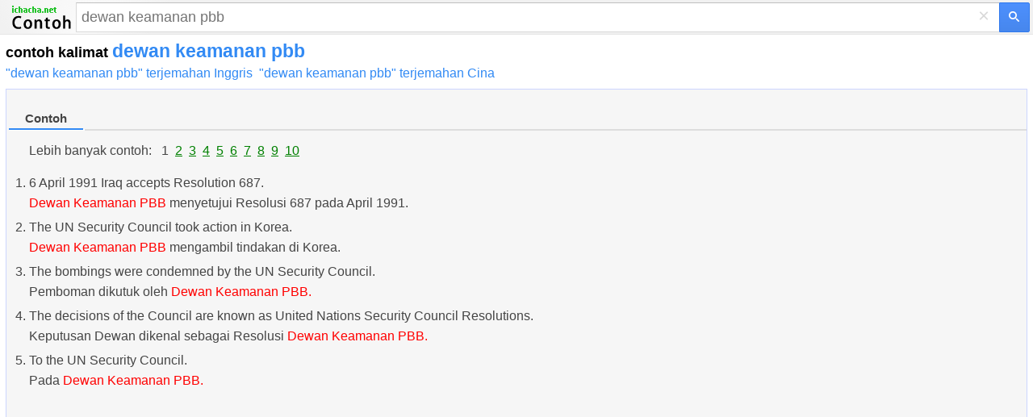

--- FILE ---
content_type: text/html; charset=utf-8
request_url: https://www.google.com/recaptcha/api2/aframe
body_size: 268
content:
<!DOCTYPE HTML><html><head><meta http-equiv="content-type" content="text/html; charset=UTF-8"></head><body><script nonce="sfkkAH3H_hirkXkbrUQGPw">/** Anti-fraud and anti-abuse applications only. See google.com/recaptcha */ try{var clients={'sodar':'https://pagead2.googlesyndication.com/pagead/sodar?'};window.addEventListener("message",function(a){try{if(a.source===window.parent){var b=JSON.parse(a.data);var c=clients[b['id']];if(c){var d=document.createElement('img');d.src=c+b['params']+'&rc='+(localStorage.getItem("rc::a")?sessionStorage.getItem("rc::b"):"");window.document.body.appendChild(d);sessionStorage.setItem("rc::e",parseInt(sessionStorage.getItem("rc::e")||0)+1);localStorage.setItem("rc::h",'1769032479661');}}}catch(b){}});window.parent.postMessage("_grecaptcha_ready", "*");}catch(b){}</script></body></html>